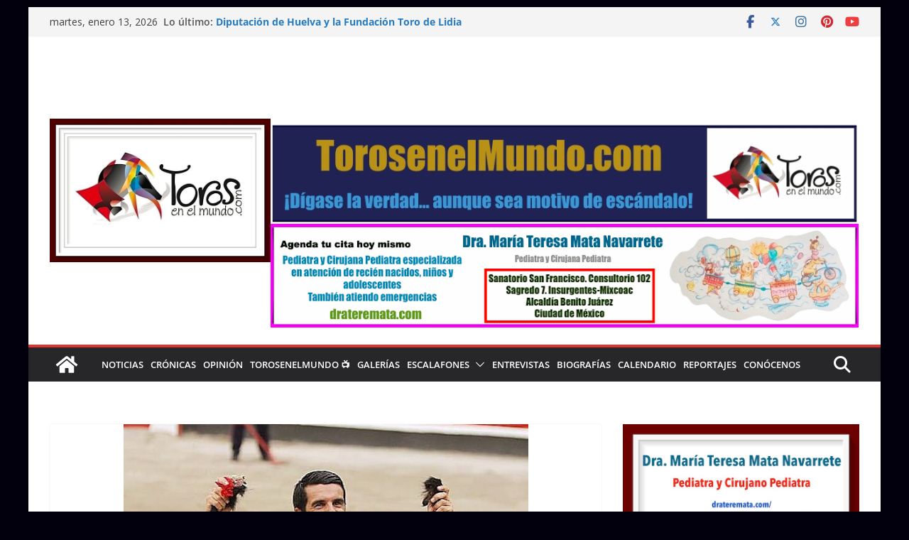

--- FILE ---
content_type: text/html; charset=utf-8
request_url: https://www.google.com/recaptcha/api2/aframe
body_size: 248
content:
<!DOCTYPE HTML><html><head><meta http-equiv="content-type" content="text/html; charset=UTF-8"></head><body><script nonce="CvpKygJaraLALnvzvO743A">/** Anti-fraud and anti-abuse applications only. See google.com/recaptcha */ try{var clients={'sodar':'https://pagead2.googlesyndication.com/pagead/sodar?'};window.addEventListener("message",function(a){try{if(a.source===window.parent){var b=JSON.parse(a.data);var c=clients[b['id']];if(c){var d=document.createElement('img');d.src=c+b['params']+'&rc='+(localStorage.getItem("rc::a")?sessionStorage.getItem("rc::b"):"");window.document.body.appendChild(d);sessionStorage.setItem("rc::e",parseInt(sessionStorage.getItem("rc::e")||0)+1);localStorage.setItem("rc::h",'1768349228285');}}}catch(b){}});window.parent.postMessage("_grecaptcha_ready", "*");}catch(b){}</script></body></html>